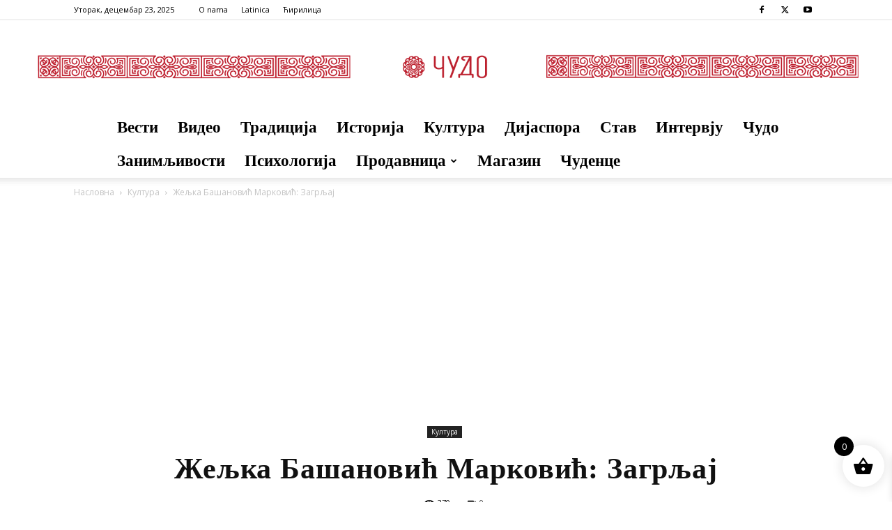

--- FILE ---
content_type: text/html; charset=UTF-8
request_url: https://www.cudo.rs/wp-admin/admin-ajax.php?td_theme_name=Newspaper&v=12.6.5
body_size: -261
content:
{"54775":370}

--- FILE ---
content_type: text/html; charset=utf-8
request_url: https://www.google.com/recaptcha/api2/aframe
body_size: 267
content:
<!DOCTYPE HTML><html><head><meta http-equiv="content-type" content="text/html; charset=UTF-8"></head><body><script nonce="G9vWp1Ab--umGm4mj1xeDA">/** Anti-fraud and anti-abuse applications only. See google.com/recaptcha */ try{var clients={'sodar':'https://pagead2.googlesyndication.com/pagead/sodar?'};window.addEventListener("message",function(a){try{if(a.source===window.parent){var b=JSON.parse(a.data);var c=clients[b['id']];if(c){var d=document.createElement('img');d.src=c+b['params']+'&rc='+(localStorage.getItem("rc::a")?sessionStorage.getItem("rc::b"):"");window.document.body.appendChild(d);sessionStorage.setItem("rc::e",parseInt(sessionStorage.getItem("rc::e")||0)+1);localStorage.setItem("rc::h",'1766501942338');}}}catch(b){}});window.parent.postMessage("_grecaptcha_ready", "*");}catch(b){}</script></body></html>